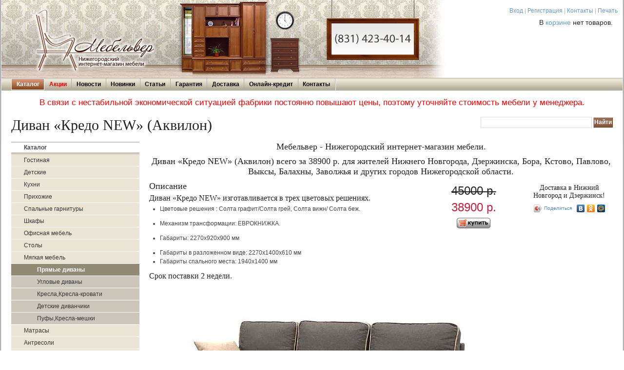

--- FILE ---
content_type: text/html; charset=utf-8
request_url: https://www.mebelver.ru/myagkaya-mebel/pryamie/item/divan-kredo-new-akvilon
body_size: 6037
content:
<!doctype html>
<html><head><title>Диван «Кредо NEW» (Аквилон) купить в Нижнем Новгороде</title>
<meta http-equiv="Content-type" content="text/html; charset=utf-8" />
<meta charset="UTF-8">
<meta name='wmail-verification' content='f3cf681a400890dc8f956061e934e2ab' />
<script type="text/javascript" src="//ajax.googleapis.com/ajax/libs/jquery/1.3.2/jquery.min.js"></script>
<script async type="text/javascript" charset="utf-8" src="https://online-connect.ru/chat.php"></script>

<link href="/static/css/compressed.css" rel="stylesheet" type="text/css" />
<script type="text/javascript" src="/static/js/compressed.js"></script>

<link rel="apple-touch-icon" sizes="180x180" href="/static/apple-touch-icon.png">
<link rel="icon" type="image/png" sizes="32x32" href="/static/favicon-32x32.png">
<link rel="icon" type="image/png" sizes="16x16" href="/static/favicon-16x16.png">
<link rel="manifest" href="/static/site.webmanifest">
<meta name="description" content="Диван «Кредо NEW» (Аквилон)"/>

<!--[if lte IE 7]>
<link href="/static/css/patch_my_layout.css" rel="stylesheet" type="text/css" />
<![endif]-->

<script type="text/javascript">
var ya_params = {/*Здесь состав заказа*/};
</script>


<script type="text/javascript">
$(document).ready(function(){
  $("a.gallery").fancybox();
});
</script>
<meta name="revisit" content="31 days">
<meta name="revisit-after" content="31 days">
<link rel="canonical" href="https://www.mebelver.ru//myagkaya-mebel/pryamie/item/divan-kredo-new-akvilon"/>
</head>
<body>
<!--[if IE 6]><script type="text/javascript">
var IE6UPDATE_OPTIONS = { icons_path: "/static/ie6update/images/" }</script>
<script type="text/javascript" src="/static/ie6update/ie6update.js"></script><![endif]-->
<div class="page_margins">
<div class="page">
<header>
<div id="header">
<div id="topnav">
<a class="skip" title="skip link" href="#navigation">Перейти к навигации</a><span class="hideme">.</span>
<a class="skip" title="skip link" href="#content">Перейти к содержимому</a><span class="hideme">.</span>
<!-- Yandex.Metrika counter -->
<script type="text/javascript" >
   (function(m,e,t,r,i,k,a){m[i]=m[i]||function(){(m[i].a=m[i].a||[]).push(arguments)};
   m[i].l=1*new Date();k=e.createElement(t),a=e.getElementsByTagName(t)[0],k.async=1,k.src=r,a.parentNode.insertBefore(k,a)})
   (window, document, "script", "https://mc.yandex.ru/metrika/tag.js", "ym");

   ym(89646421, "init", {
        clickmap:true,
        trackLinks:true,
        accurateTrackBounce:true,
        webvisor:true,
        ecommerce:"dataLayer"
   });

   ym(52434001, "init", {
        clickmap:true,
        trackLinks:true,
        accurateTrackBounce:true,
        webvisor:true,
        ecommerce:"dataLayer"
   });


</script>
<noscript><div><img src="https://mc.yandex.ru/watch/89646421" style="position:absolute; left:-9999px;" alt="" /></div></noscript>
<!-- /Yandex.Metrika counter -->

<!-- Global site tag (gtag.js) - Google Analytics -->
<script async src="https://www.googletagmanager.com/gtag/js?id=G-6ER7F18PLT"></script>
<script>
  window.dataLayer = window.dataLayer || [];
  function gtag(){dataLayer.push(arguments);}
  gtag('js', new Date());

  gtag('config', 'G-6ER7F18PLT');
</script>



          
<noindex><a href="/profile/login/" rel="nofollow">Вход</a> | <a href="/profile/registration/" rel="nofollow">Регистрация</a></noindex>
 | <a href="/contacts/">Контакты</a> | <a href="#" onclick="window.print();">Печать</a>

<div id="topcart">В <a href="/cart/">корзине</a> нет товаров.</div>


</div>
      
<a href="/"><img src="/static/img/logo.jpg"></a>

</div>
<nav><div id="nav"><a id="navigation"></a><div class="hlist"><ul><li class="active"><a href="/">Каталог</a></li><li><a href="/actions/"><font color=#FF0000>Акции</font></a></li><li><a href="/news/">Новости</a></li><li><a href="/novinki/">Новинки</a></li><li><a href="/articles/">Статьи</a></li><li><a href="/garantija/">Гарантия</a></li><li><a href="/dostavka/">Доставка</a></li><li><a href="/credit/">Онлайн-кредит</a></li><li><a href="/contacts/">Контакты</a></li></ul></div></div></nav><div style="text-align: center; margin: 12px; color: red; font-size: 140%;"><p>В связи с нестабильной экономической ситуацией фабрики постоянно повышают цены, поэтому уточняйте стоимость мебели у менеджера. </p></div>
<div id="teaser">

<div class="subcolumns">
<div class="c66l"><div class="subcl">

<h1>Диван «Кредо NEW» (Аквилон)</h1>


</div></div>
<div class="c33r"><div class="subcr">
<div id="searchform">
<form action="/search/" class="zform">
<input name="text" size="30" maxlength="300">
<span class="type-button"><input type="submit" value="Найти"></span>
</form>
</div></div></div></div>

</div>
</header>
<div id="main">

<div id="col1_nr">
        
<!--<div id="col1_content_nr" class="clearfix">

</div>-->

<div id="col1_content_nr" class="clearfix">
<nav><h6 class="vlist">Каталог</h6><ul class="vlist"><li><a href="/gostinaya/">Гостиная</a></li><li><a href="/detskie/">Детские</a></li><li><a href="/kuhni/">Кухни</a></li><li><a href="/prihozhie/">Прихожие</a></li><li><a href="/spalnyie-garnituryi/">Спальные гарнитуры</a></li><li><a href="/shkafyi/">Шкафы</a></li><li><a href="/ofisnaya-mebel/">Офисная мебель</a></li><li><a href="/stolyi/">Столы</a></li><li><a href="/myagkaya-mebel/">Мягкая мебель</a><ul><li class="active"><a href="/myagkaya-mebel/pryamie/">Прямые диваны</a></li><li><a href="/myagkaya-mebel/uglovie/">Угловые диваны</a></li><li><a href="/myagkaya-mebel/kresla/">Кресла,Кресла-кровати</a></li><li><a href="/myagkaya-mebel/detskie/">Детские диванчики</a></li><li><a href="/myagkaya-mebel/pufy/">Пуфы,Кресла-мешки</a></li></ul></li><li><a href="/matrasyi/">Матрасы</a></li><li><a href="/antresoli/">Антресоли</a></li><li><a href="/natural-mebel/">Мебель из натурального дерева</a></li><li><a href="/stulya/">Стулья и табуреты</a></li></ul>
</nav>

<h3>Связь с менеджером:</h3>

<p><img src="/static/icqoffline.gif" alt="ICQ" /> 621171873 (Анна)</p>


<noindex><p style="font-size:91.667%;">Мы&nbsp;работаем для Вас по&nbsp;будням с&nbsp;9:00 до&nbsp;19:00.</p>
<p style="font-size:91.667%;">Однако заказы принимаются круглосуточно и&nbsp;в&nbsp;выходные, это значит, что с&nbsp;наступлением рабочего дня ваш заказ будет обработан <strong>в&nbsp;первую очередь</strong>.</p></noindex>
<hr><br>
<noindex>



<h3>Опрос: Какая мебель вас больше интересует?</h3>
<ul>

<li><a href="/polls/1/vote/1" class="poll" rel="nofollow">Офисная мебель</a></li>

<li><a href="/polls/1/vote/2" class="poll" rel="nofollow">Кухонные гарнитуры</a></li>

<li><a href="/polls/1/vote/3" class="poll" rel="nofollow">Стенки и корпусная мебель</a></li>

<li><a href="/polls/1/vote/4" class="poll" rel="nofollow">Мягкая мебель</a></li>

</ul>
<strong>Всего голосов: 49710</strong>


	



<hr><br><h3>Подпишитесь на рассылку:</h3>
<form action="/profile/subscribe/" class="zform" method="post">
E-mail:<input name="email" size="15" maxlength="300">
<span class="type-button"><input type="submit" value="Ок"></span>
</form><br>

</noindex>
<hr><br>
</div>
</div>

<div id="col3_nr">
<div id="col3_content_nr" class="clearfix">


<h3 class="center">Мебельвер - Нижегородский интернет-магазин мебели.</h3>
<h3 class="center">Диван «Кредо NEW» (Аквилон) всего за 38900 р. для жителей Нижнего Новгорода, Дзержинска, Бора, Кстово, Павлово, Выксы, Балахны, Заволжья и других городов Нижегородской области.</h3>




<article>




<div class="subcolumns">
<div class="c60l"><div class="subcl">
<h3>Описание</h3>
<h4>Диван «Кредо NEW» изготавливается в трех цветовых решениях.</h4>

<ul>
<li><p>Цветовые решения :  Солта графит/Солта грей,  Солта вижн/ Солта беж.</p></li>
<li><p>Механизм трансформации: ЕВРОКНИЖКА. </p></li>
<li><p>Габариты: 2270х920х900 мм</p></li>
<li>Габариты в разложенном виде: 2270х1400х610 мм</li>
<li>Габариты спального места: 1940х1400 мм</li>
</ul>

<h4>Срок поставки 2 недели.</h4>


</span>
</div></div>
<div class="c20l"><div class="subc">
<div class="center">

<h2 class="priceold">45000 р.</h2>
<h2 class="pricenew">38900 р.</h2>

<div class="buybutton">
<noindex><a href="/cart/add/3350" rel="nofollow"><img src="/static/img/buybutton.png" alt="Купить Диван «Кредо NEW» (Аквилон) в Нижнем Новгороде" /></a></noindex>
</div>
</div>
</div></div>
<div class="c20r"><div class="subcr">
<div class="center"><h5>Доставка в Нижний Новгород и Дзержинск!</h5>
<script type="text/javascript" src="//yandex.st/share/share.js" charset="utf-8"></script>
<script type="text/javascript">
new Ya.share({
	'element': 'ya_share1',
	'elementStyle': {
		'type': 'link',
		'linkIcon': true,
		'border': false,
		'quickServices': ['vkontakte', 'odnoklassniki', 'moimir']
	},
	'popupStyle': {
		'copyPasteField': true
	}
 });
</script>
<span id="ya_share1"></span>
<!--

<h5>В наличии! Доставка от одного до 5 дней.</h5>
 
-->
</div>
</div></div>
</div>




<img src="/m/cache/shop/24/07/30/7gayb30-07-2024161025/536b59e11ff4f158bc36e910d6ea1968.jpg" alt="Диван «Кредо NEW» (Аквилон) в Нижнем Новгороде фото №1"><br>

<img src="/m/cache/shop/24/07/30/t9vFb30-07-2024160504/078e2f5b5960d30521d68e61bf9b936d.jpg" alt="Диван «Кредо NEW» (Аквилон) в Нижнем Новгороде фото №2"><br>

<img src="/m/cache/shop/24/07/30/Q3Ftb30-07-2024160529/f285dbc9d5ab07d92403789b5655bd80.jpg" alt="Диван «Кредо NEW» (Аквилон) в Нижнем Новгороде фото №3"><br>

<img src="/m/cache/shop/24/07/30/rMPfb30-07-2024160541/bf92c5a723b6785405af942de1f99985.jpg" alt="Диван «Кредо NEW» (Аквилон) в Нижнем Новгороде фото №4"><br>

<img src="/m/cache/shop/24/07/30/MfFFb30-07-2024160704/5282fd2f9fd4925dc064d7616303ad74.jpg" alt="Диван «Кредо NEW» (Аквилон) в Нижнем Новгороде фото №5"><br>


	

	



<h4>Смотрите так-же:</h4>
<ul>
<li><a href="/myagkaya-mebel/pryamie/item/divan-krovat-noel-nik">Диван-кровать «Ноэль» (НиК)</a> за 39600 р.</li>
<li><a href="/myagkaya-mebel/pryamie/item/divan-leon-akvilon">Диван «Леон» (Аквилон) в Нижнем Новгороде</a> за 39800 р.</li>
<li><a href="/myagkaya-mebel/pryamie/item/divan---transformer-sirius-maksi-s-uvelichennoj-ottomankoj">Диван – трансформер «Сириус Макси» с увеличенной оттоманкой купить</a> за 39800 р.</li>
<li><a href="/myagkaya-mebel/pryamie/item/divan-krovat-oniks-nik">Диван-кровать «Оникс» (НиК) купить в Нижнем Новгороде</a> за 39900 р.</li>
<li><a href="/myagkaya-mebel/pryamie/item/divan-krovat-anita-nik">Диван-кровать «Анита» (НиК) цена</a> всего 40000 р.</li>
</ul>


<br><div class="buybutton">
<noindex><a href="/cart/add/3350" rel="nofollow"><img src="/static/img/buybutton.png" alt="Купить Диван «Кредо NEW» (Аквилон) в Нижнем Новгороде" /></a></noindex>
</div>




<br>
<noindex>


<form method="post" action="" class="yform">
<fieldset>
	<legend>Оставьте вопрос или отзыв, не стесняйтесь:</legend>
<div class="type-text">
	
	<label for="id_name">Ваше имя (ник) <sup title="Обязательное поле">* (обязательно)</sup></label>
	<input type="text" name="name" required id="id_name">
</div>
<div class="type-text">
	
	<label for="id_email">Ваш e-mail <sup title="Обязательное поле">* (обязательно)</sup></label>
	<input type="email" name="email" required id="id_email">
</div>
<div class="type-text">
	
	<label for="id_comment">Комментарий <sup title="Обязательное поле">*</sup></label>
	<textarea name="comment" cols="22" rows="5" required id="id_comment">
</textarea>
</div>
</fieldset>
<div class="type-button">
	<input type="submit" value="Отправить" />
</div>
</form>


</noindex>
<noindex><div class="center">Производитель оставляет за собой право изменять конструкцию, технические характеристики, внешний вид, комплектацию товара без предварительного уведомления. Все изображения товаров, спецификации и описания предоставлены только для ознакомления и могут содержать ошибки, если вы заметите подобную ошибку - сообшите, пожалуйста нам, в комментариях.</div></noindex>

</article>
</div>
<div id="ie_clearing"> &#160; </div>
</div>

</div>

<footer><div id="footer"><p>© 2010-2022 Мебельвер.ру - <i>Нижегородский интернет-магазин мебели.</i></p><p><address style="text-align:center;">ООО ТК «Комфорт», тел. +7 (831) 423-40-14, Нижегородская обл., г. Дзержинск, г. Нижний Новгород.</address>

</div></footer>
</div>    
<div id="border-bottom"><div id="edge-bl"></div><div id="edge-br"></div></div> 
</div>

<script>
dataLayer.push({
    "ecommerce": {
        "currencyCode": "RUB",
        "detail": {
            "products": [
                {
                    "id": "3350",
                    "name" : "Диван «Кредо NEW» (Аквилон)",
                    "brand": "Аквилон",
                    "category": "Прямые диваны",
                }
            ]
        }
    }
});


gtag('event', 'view_item', {
  currency: 'RUB',
  items: [{
    item_id: '3350',
    item_name: 'Диван «Кредо NEW» (Аквилон)',
    affiliation: 'Mevelver',
    item_brand: 'Аквилон',
    item_category: 'Прямые диваны',
    price: 38900,
    currency: 'RUB',
    quantity: 1
  }],
  value: 38900
});
</script>

</body></html>
